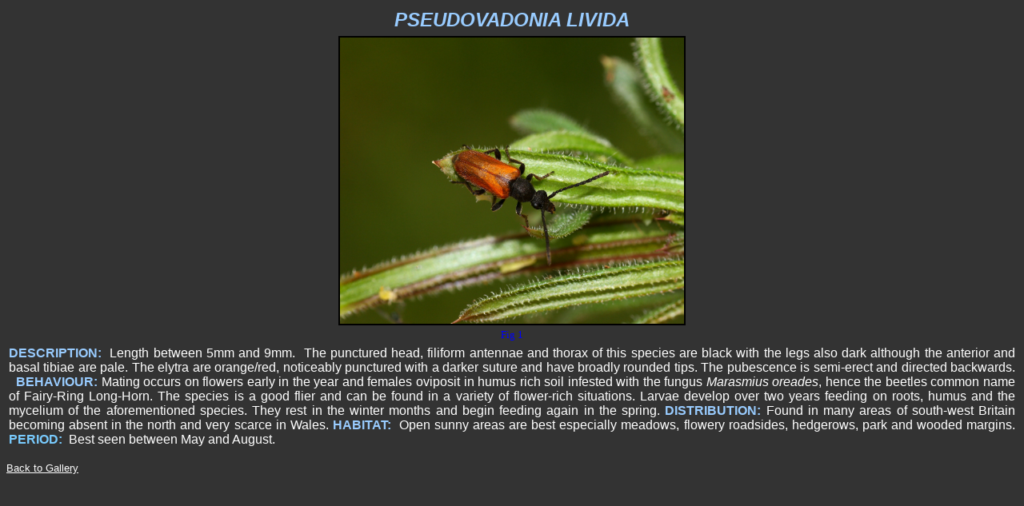

--- FILE ---
content_type: text/html
request_url: https://fungalpunknature.co.uk/GenInsects/Pseudovadonia%20livida.html
body_size: 916
content:
<html>

<head>
<meta http-equiv="Content-Type" content="text/html; charset=iso-8859-1">
<title>Pseudovadonia livida</title>
<meta name="GENERATOR" content="Microsoft FrontPage 4.0">
<meta name="ProgId" content="FrontPage.Editor.Document">
<meta name="Microsoft Theme" content="none, default">
<meta name="Microsoft Border" content="none, default">
</head>

<body bgcolor="#333333" link="#FFFFFF" vlink="#FFFFFF" alink="#FFFFFF">

<table border="0" width="100%">
  <tr>
    <td width="67%"><div align="center"><font color="#99CCFF" size="5" face="Arial, Helvetica, sans-serif"><strong><em>PSEUDOVADONIA LIVIDA </em></strong></font></div>      
      <div align="center"><font size="5"><font face="Arial, Helvetica, sans-serif"><font color="#99CCFF"></font></font></font></div></td>
  </tr>
</table>
<table border="0" width="100%">
  <tr>
    <td width="100%" align="center"><img src="Pseudovadonia livida Done.jpg" width="430" height="358" border="2"></td>
  </tr>
  <tr>
    <td width="100%" align="center"><font color="#0000FF" size="2">Fig 1</font></td>
  </tr>
</table>
<table width="100%" border="0">
  <tbody>
    <tr>
      <td colspan="2"><div align="justify">
        <p><font color="#FFFFFF" face="Arial, Helvetica, sans-serif"><strong><font color="#99CCFF">DESCRIPTION:</font></strong>&nbsp; Length between 5mm and 9mm.&nbsp; The punctured head, filiform antennae and thorax of this species are black with the legs also dark although the anterior and basal tibiae are pale. The elytra are orange/red, noticeably punctured with a darker suture and have broadly rounded tips. The pubescence is semi-erect and directed backwards. &nbsp;&nbsp;<strong><font color="#99CCFF">BEHAVIOUR:</font></strong> Mating occurs on flowers early in the year and females  oviposit in humus rich soil infested with the fungus <em>Marasmius oreades</em>, hence the beetles common name of Fairy-Ring Long-Horn. The species is a good flier and can be found in a variety of flower-rich situations. Larvae develop o</font><font color="#FFFFFF" face="Arial, Helvetica, sans-serif"></font><font color="#FFFFFF" face="Arial, Helvetica, sans-serif">ver two years feeding on roots, humus and the mycelium of the aforementioned species. They rest in the winter months and begin feeding again in the spring. <font color="#99CCFF"><strong>DISTRIBUTION:</strong></font> Found in many areas of south-west Britain becoming absent in the north and very scarce in Wales. <strong><font color="#99CCFF">HABITAT:</font><font color="#796B33">&nbsp;</font></strong> Open sunny areas are best especially meadows, flowery roadsides, hedgerows, park and wooded margins. <font color="#79CCFF"><strong>PERIOD:</strong></font>&nbsp; Best seen between May and August. </font></p>
        </div></td>
    </tr>
  </tbody>
</table>
<p><font color="#FFFFFF"><a href="insectgallery7.html"><font size="2" face="Arial, Helvetica, sans-serif">Back to Gallery</font></a></font></p>

</body>

</html>
